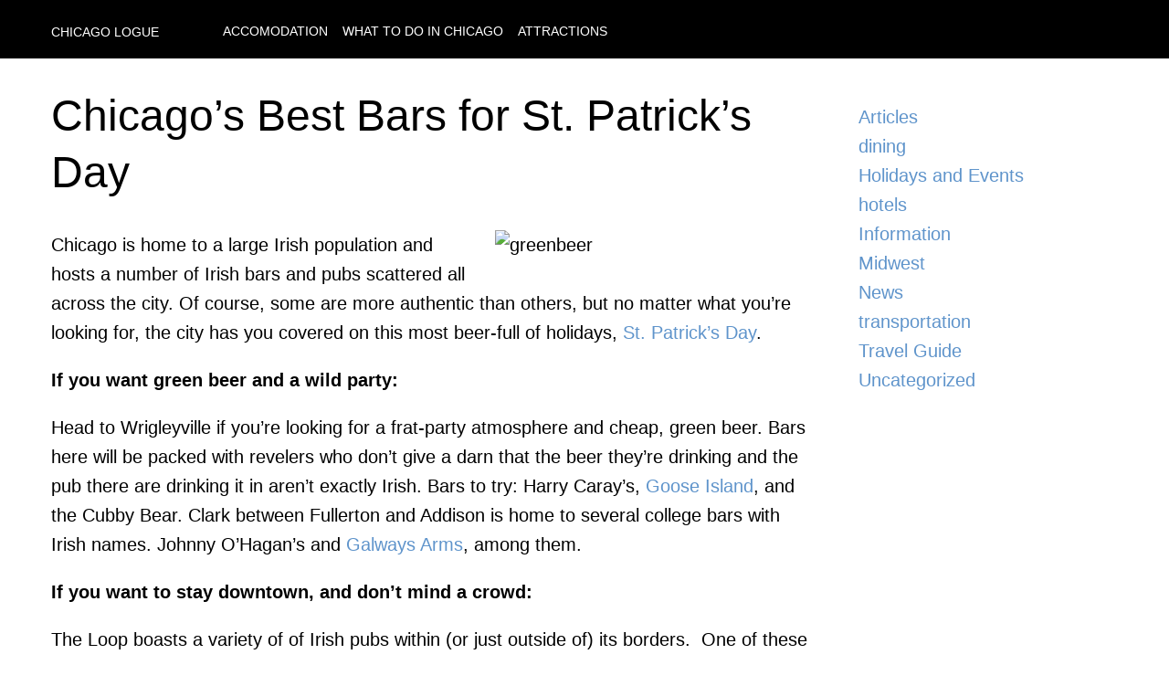

--- FILE ---
content_type: text/html; charset=UTF-8
request_url: https://www.chicagologue.com/chicagos-best-bars-for-st-patricks-day
body_size: 4269
content:
<!DOCTYPE html><html lang="en"><head><meta charSet="utf-8"/><meta http-equiv="x-ua-compatible" content="ie=edge"/><meta name="viewport" content="width=device-width, initial-scale=1, shrink-to-fit=no"/><style data-href="/styles.9866dbb0134c0e79927d.css">:root{--wide-width:1200px;--max-width-big:960px;--max-width-small:745px;--main-color:#5f94cb;--main-color-cta:var(--main-color);--main-color-cta-hover:#3d7aba;--top-menu-bar-color:#000;--top-menu-link:#fff;--top-menu-link-hover:#ccc;--text-color:#444;--footer-bar-background:#333434;--footer-text-color:#b6b6b6}body{margin:0;padding:0;font-size:1rem;font-family:-apple-system,BlinkMacSystemFont,Segoe UI,Roboto,Oxygen,Ubuntu,Cantarell,Fira Sans,Droid Sans,Helvetica Neue,sans-serif;text-rendering:optimizeLegibility;line-height:1.6}a,a:hover,a:visited{color:var(--main-color);text-decoration:none}a:hover{color:var(--main-color-cta-hover)}main{padding:1rem 0}.whygo__archive{margin:0;padding:0}.whygo__archive li{display:block;list-style:none;padding:3px 0}.whygo__archive li:before{content:"";display:block;clear:both}.whygo__archive a{display:inline-block;padding:3px 5px;border-bottom:1px solid #ddd}.whygo__archive a:hover{border-bottom:1px solid #ccc}h1,h2,h3{margin:0;padding:0}h1{font-size:2rem;margin-bottom:1rem;font-weight:400}h2{font-size:1.75rem;padding:0;margin:1.5rem 0;font-weight:500;color:var(--main-color);line-height:1.3}img.aligncenter.size-full{width:100%;height:auto}img.alignright{float:right;margin-bottom:1rem;margin-left:1rem}img.alignleft{float:left;margin-bottom:1rem;margin-right:1rem}img{max-width:100%;height:auto}.newsletter{background:#eee;padding:1rem}@media (min-width:600px){body{font-size:1.25rem}h1{font-size:3rem;line-height:1.3;margin-bottom:2rem}}.content-module--whygo__content--BBiQO{display:flex;flex-direction:column;box-sizing:border-box}.content-module--whygo__content--BBiQO .content-module--article--3CxK9{flex:1 1 100%;box-sizing:border-box}.content-module--whygo__content--BBiQO aside{flex:1 0 300px;box-sizing:border-box;padding:1rem;margin-left:2rem}.content-module--whygo__content--BBiQO aside nav{margin-bottom:1rem}.content-module--whygo__content--BBiQO aside nav a{display:block}@media (min-width:960px){.content-module--whygo__content--BBiQO{flex-direction:row}}.footer-module--whygo__footer--1J120{width:100%;margin:0 auto;background:var(--footer-bar-background);color:var(--footer-text-color);font-size:14px;padding:1rem 0}.footer-module--holder--agsSu{width:100%;max-width:var(--wide-width);padding:0 1rem;box-sizing:border-box;margin:0 auto;text-transform:uppercase}.header-module--whygo__header--338Be{background:#000;color:#fff;width:100%;margin:0 auto;box-sizing:border-box}.header-module--holder--c9DMf{width:100%;max-width:var(--wide-width);padding:1rem;box-sizing:border-box;margin:0 auto}.header-module--holder--c9DMf header{display:flex;align-items:center;box-sizing:border-box;flex-direction:column}.header-module--holder--c9DMf nav{text-align:center}.header-module--holder--c9DMf nav a,.header-module--holder--c9DMf nav a:hover,.header-module--holder--c9DMf nav a:visited{will-change:color;font-size:14px;color:var(--top-menu-link);font-weight:400;text-decoration:none;transition:color .3s ease;text-transform:uppercase;padding-left:0;margin-left:10px;box-sizing:border-box}.header-module--holder--c9DMf nav a:hover{color:var(--top-menu-link-hover)}.header-module--holder--c9DMf header>a{position:relative;top:3px;color:var(--top-menu-link);text-transform:uppercase;text-decoration:none;font-size:1.2rem;margin-right:0;margin-bottom:12px}@media (min-width:960px){.header-module--holder--c9DMf header{flex-direction:row}.header-module--holder--c9DMf header>a{font-size:14px;margin-right:60px;margin-bottom:0}.header-module--holder--c9DMf nav{text-align:left}}.whygoholder-module--holder--2ydiF{width:100%;max-width:var(--wide-width);padding:1rem;box-sizing:border-box;margin:0 auto}</style><meta name="generator" content="Gatsby 2.22.15"/><title data-react-helmet="true">Chicago&amp;#8217;s Best Bars for St. Patrick&amp;#8217;s Day: Chicago Logue</title><meta data-react-helmet="true" name="description" content="Chicago is home to a large Irish population and hosts a number of Irish bars and pubs scattered all across the city. Of course, some are more authentic than others, but no matter what you’re looking for, the city has you covered on this most beer-full of holidays, St. Patrick’s Day. If you want green ...
"/><meta data-react-helmet="true" property="og:title" content="Chicago&amp;#8217;s Best Bars for St. Patrick&amp;#8217;s Day"/><meta data-react-helmet="true" property="og:description" content="&lt;p&gt;Chicago is home to a large Irish population and hosts a number of Irish bars and pubs scattered all across the city. Of course, some are more authentic than others, but no matter what you&amp;#8217;re looking for, the city has you covered on this most beer-full of holidays, St. Patrick&amp;#8217;s Day. If you want green [&amp;hellip;]&lt;/p&gt;
"/><meta data-react-helmet="true" property="og:type" content="website"/><meta data-react-helmet="true" name="twitter:card" content="summary"/><meta data-react-helmet="true" name="twitter:creator" content="@bootsnall"/><meta data-react-helmet="true" name="twitter:title" content="Chicago&amp;#8217;s Best Bars for St. Patrick&amp;#8217;s Day"/><meta data-react-helmet="true" name="twitter:description" content="&lt;p&gt;Chicago is home to a large Irish population and hosts a number of Irish bars and pubs scattered all across the city. Of course, some are more authentic than others, but no matter what you&amp;#8217;re looking for, the city has you covered on this most beer-full of holidays, St. Patrick&amp;#8217;s Day. If you want green [&amp;hellip;]&lt;/p&gt;
"/><link rel="manifest" href="/manifest.webmanifest"/><meta name="theme-color" content="#663399"/><link rel="apple-touch-icon" sizes="48x48" href="/icons/icon-48x48.png"/><link rel="apple-touch-icon" sizes="72x72" href="/icons/icon-72x72.png"/><link rel="apple-touch-icon" sizes="96x96" href="/icons/icon-96x96.png"/><link rel="apple-touch-icon" sizes="144x144" href="/icons/icon-144x144.png"/><link rel="apple-touch-icon" sizes="192x192" href="/icons/icon-192x192.png"/><link rel="apple-touch-icon" sizes="256x256" href="/icons/icon-256x256.png"/><link rel="apple-touch-icon" sizes="384x384" href="/icons/icon-384x384.png"/><link rel="apple-touch-icon" sizes="512x512" href="/icons/icon-512x512.png"/><style data-styled="" data-styled-version="5.1.1"></style><link rel="preconnect dns-prefetch" href="https://www.google-analytics.com"/><link as="script" rel="preload" href="/webpack-runtime-86f7fc0cab8839ae008a.js"/><link as="script" rel="preload" href="/framework-20335242239071f73386.js"/><link as="script" rel="preload" href="/app-7f3edd6842527ec1da70.js"/><link as="script" rel="preload" href="/styles-9b6f388623a2ec93d35f.js"/><link as="script" rel="preload" href="/commons-a18a54007b275e7e1112.js"/><link as="script" rel="preload" href="/component---src-templates-post-js-9fdfd09cada356e5bf90.js"/><link as="fetch" rel="preload" href="/page-data/chicagos-best-bars-for-st-patricks-day.html/page-data.json" crossorigin="anonymous"/><link as="fetch" rel="preload" href="/page-data/app-data.json" crossorigin="anonymous"/></head><body><div id="___gatsby"><div style="outline:none" tabindex="-1" id="gatsby-focus-wrapper"><div class="header-module--whygo__header--338Be"><div class="header-module--holder--c9DMf"><header><a class="logo" href="/">Chicago Logue</a><nav><a href="/accommodation">Accomodation</a> <a href="/things-to-do">What to do in <!-- -->Chicago</a> <a href="/attractions">Attractions</a> </nav></header></div></div><div class="whygoholder-module--holder--2ydiF"><main><div class="content-module--whygo__content--BBiQO"><div class="article"><article style="margin-bottom:1rem"><h1>Chicago&#8217;s Best Bars for St. Patrick&#8217;s Day</h1><div><p><img class="alignright size-full wp-image-499" src="https://content.whygo.com/wp-content/uploads/sites/20/2010/03/greenbeer.jpg" alt="greenbeer" width="350" height="466" />Chicago is home to a large Irish population and hosts a number of Irish bars and pubs scattered all across the city. Of course, some are more authentic than others, but no matter what you&#8217;re looking for, the city has you covered on this most beer-full of holidays, <a href='https://www.chicagologue.com/st-patricks-day-in-chicago'>St. Patrick&#8217;s Day</a>.</p>
<p><strong>If you want green beer and a wild party:</strong></p>
<p>Head to Wrigleyville if you&#8217;re looking for a frat-party atmosphere and cheap, green beer. Bars here will be packed with revelers who don&#8217;t give a darn that the beer they&#8217;re drinking and the pub there are drinking it in aren&#8217;t exactly Irish. Bars to try: Harry Caray&#8217;s, <a href="https://www.gooseisland.com/pages/wrigleyville_brewpub/66.php">Goose Island</a>, and the Cubby Bear. Clark between Fullerton and Addison is home to several college bars with Irish names. Johnny O&#8217;Hagan&#8217;s and <a href="https://www.galwayarms.com/">Galways Arms</a>, among them.</p>
<p><strong>If you want to stay downtown, and don&#8217;t mind a crowd:</strong></p>
<p>The Loop boasts a variety of of Irish pubs within (or just outside of) its borders.  One of these is <a href="https://www.fadoirishpub.com/chicago/">Fado Irish Pub,</a> a chain that hosts one of the biggest St. Paddy&#8217;s Day parties in the city. Expect long waits, lots of people and a $10 cover charge after 4pm. Nearby <a href="https://www.ocallaghanspub.com/">O&#8217;Callaghan&#8217;s</a> will have a similarly large party and crowd.<a href="https://www.poagmahones.com/poag/poagmahone.html"> Poag Mahone&#8217;s</a>, on Jackson, will offer no cover plus live entertainment from an Irish band.</p>
<p><strong>If you want a true Irish experience:</strong></p>
<p>There&#8217;s no more authentic Irish destination in Chicago than the <a href="https://www.irish-american.org/">Irish American Heritage Center</a>. The center has a huge theatre, library, pub, dance studios and meeting rooms. All year round it offers Irish language classes, musical performances, films, lectures, and cultural events. For St. Patrick&#8217;s Day, the center will host a party until midnight, complete with traditional dancing and music, Irish food, and of course, beer. The library will be open until 8pm, and an open music session will be held at 7:30pm.</p>
<p><strong>If you want loud, modern Irish rock:</strong></p>
<p>Hop over to the <a href="https://www.songkick.com/concerts/8157896-tossers-at-metro">Metro</a> to hear the Tossers, an Irish punk/rock band take the stage at 8pm on Friday,  March 18. Tickets are still available and cost $15 each. The show is 18 and up.</p>
<p><strong>If you just want some good beers:</strong></p>
<p>Forget shamrock hats and green beer, if you just want to enjoy a few delicious craft beers, head to the<a href="https://longroomchicago.com/"> Long Room</a> in Lakeview or <a href="https://www.quenchers.com/">Quenchers</a> in Bucktown. Both bars have amazing beer selections, with craft offerings from around the world.  Order a Guinness or Harp to celebrate the holiday, or branch out with beers from countries like the US, Mexico, Belgium, France, Japan, Honduras, Thailand, and more. Or check out one of <a href='https://www.chicagologue.com/breweries-and-brewpubs-in-chicago'>Chicago&#8217;s best breweries and brewpubs</a>.</p>
<p><em>Photo by <a href="https://www.flickr.com/photos/somewhatfrank/2341195590/">Somewhat Frank</a></em></p>
</div></article><div><div></div></div></div><aside><nav><a href="articles">Articles</a><a href="dining">dining</a><a href="holidays-and-events">Holidays and Events</a><a href="hotels">hotels</a><a href="information">Information</a><a href="midwest-travel-guide">Midwest</a><a href="news">News</a><a href="transportation">transportation</a><a href="travel-guide">Travel Guide</a><a href="uncategorized">Uncategorized</a></nav></aside></div></main></div><footer class="footer-module--whygo__footer--1J120"><div class="footer-module--holder--agsSu">© <!-- -->2022<!-- --> <a href="https://www.bootsnall.com/">BootsnAll</a> - All rights reserved | <a href="/about">About</a></div></footer></div><div id="gatsby-announcer" style="position:absolute;top:0;width:1px;height:1px;padding:0;overflow:hidden;clip:rect(0, 0, 0, 0);white-space:nowrap;border:0" aria-live="assertive" aria-atomic="true"></div></div><script>
  
  
  if(true) {
    (function(i,s,o,g,r,a,m){i['GoogleAnalyticsObject']=r;i[r]=i[r]||function(){
    (i[r].q=i[r].q||[]).push(arguments)},i[r].l=1*new Date();a=s.createElement(o),
    m=s.getElementsByTagName(o)[0];a.async=1;a.src=g;m.parentNode.insertBefore(a,m)
    })(window,document,'script','https://www.google-analytics.com/analytics.js','ga');
  }
  if (typeof ga === "function") {
    ga('create', 'UA-497305-36', 'auto', {});
      
      
      
      
      
      }</script><script id="gatsby-script-loader">/*<![CDATA[*/window.pagePath="/chicagos-best-bars-for-st-patricks-day.html";/*]]>*/</script><script id="gatsby-chunk-mapping">/*<![CDATA[*/window.___chunkMapping={"app":["/app-7f3edd6842527ec1da70.js"],"component---src-pages-404-js":["/component---src-pages-404-js-3ea8f1022dcd96d1d113.js"],"component---src-templates-category-js":["/component---src-templates-category-js-dffd2ecad33e0c050a49.js"],"component---src-templates-homepage-js":["/component---src-templates-homepage-js-248fcd29c208f5119678.js"],"component---src-templates-page-js":["/component---src-templates-page-js-ba2f05845b03e548043e.js"],"component---src-templates-post-js":["/component---src-templates-post-js-9fdfd09cada356e5bf90.js"]};/*]]>*/</script><script src="/component---src-templates-post-js-9fdfd09cada356e5bf90.js" async=""></script><script src="/commons-a18a54007b275e7e1112.js" async=""></script><script src="/styles-9b6f388623a2ec93d35f.js" async=""></script><script src="/app-7f3edd6842527ec1da70.js" async=""></script><script src="/framework-20335242239071f73386.js" async=""></script><script src="/webpack-runtime-86f7fc0cab8839ae008a.js" async=""></script><script data-ad-client="ca-pub-2802445268321177" async src="https://pagead2.googlesyndication.com/pagead/js/adsbygoogle.js"></script></body></html>

--- FILE ---
content_type: text/html; charset=utf-8
request_url: https://www.google.com/recaptcha/api2/aframe
body_size: 268
content:
<!DOCTYPE HTML><html><head><meta http-equiv="content-type" content="text/html; charset=UTF-8"></head><body><script nonce="kF3kUFLiI5acGN8wayHvzw">/** Anti-fraud and anti-abuse applications only. See google.com/recaptcha */ try{var clients={'sodar':'https://pagead2.googlesyndication.com/pagead/sodar?'};window.addEventListener("message",function(a){try{if(a.source===window.parent){var b=JSON.parse(a.data);var c=clients[b['id']];if(c){var d=document.createElement('img');d.src=c+b['params']+'&rc='+(localStorage.getItem("rc::a")?sessionStorage.getItem("rc::b"):"");window.document.body.appendChild(d);sessionStorage.setItem("rc::e",parseInt(sessionStorage.getItem("rc::e")||0)+1);localStorage.setItem("rc::h",'1768729286264');}}}catch(b){}});window.parent.postMessage("_grecaptcha_ready", "*");}catch(b){}</script></body></html>

--- FILE ---
content_type: text/plain
request_url: https://www.google-analytics.com/j/collect?v=1&_v=j102&a=1631037090&t=pageview&_s=1&dl=https%3A%2F%2Fwww.chicagologue.com%2Fchicagos-best-bars-for-st-patricks-day.html&dp=%2Fchicagos-best-bars-for-st-patricks-day.html&ul=en-us%40posix&dt=Chicago%26%238217%3Bs%20Best%20Bars%20for%20St.%20Patrick%26%238217%3Bs%20Day%3A%20Chicago%20Logue&sr=1280x720&vp=1280x720&_u=aEBAAEABAAAAACAAI~&jid=1936863055&gjid=527243841&cid=436953762.1768729285&tid=UA-497305-36&_gid=705583623.1768729285&_r=1&_slc=1&z=476754593
body_size: -452
content:
2,cG-FY8QDRJZGX